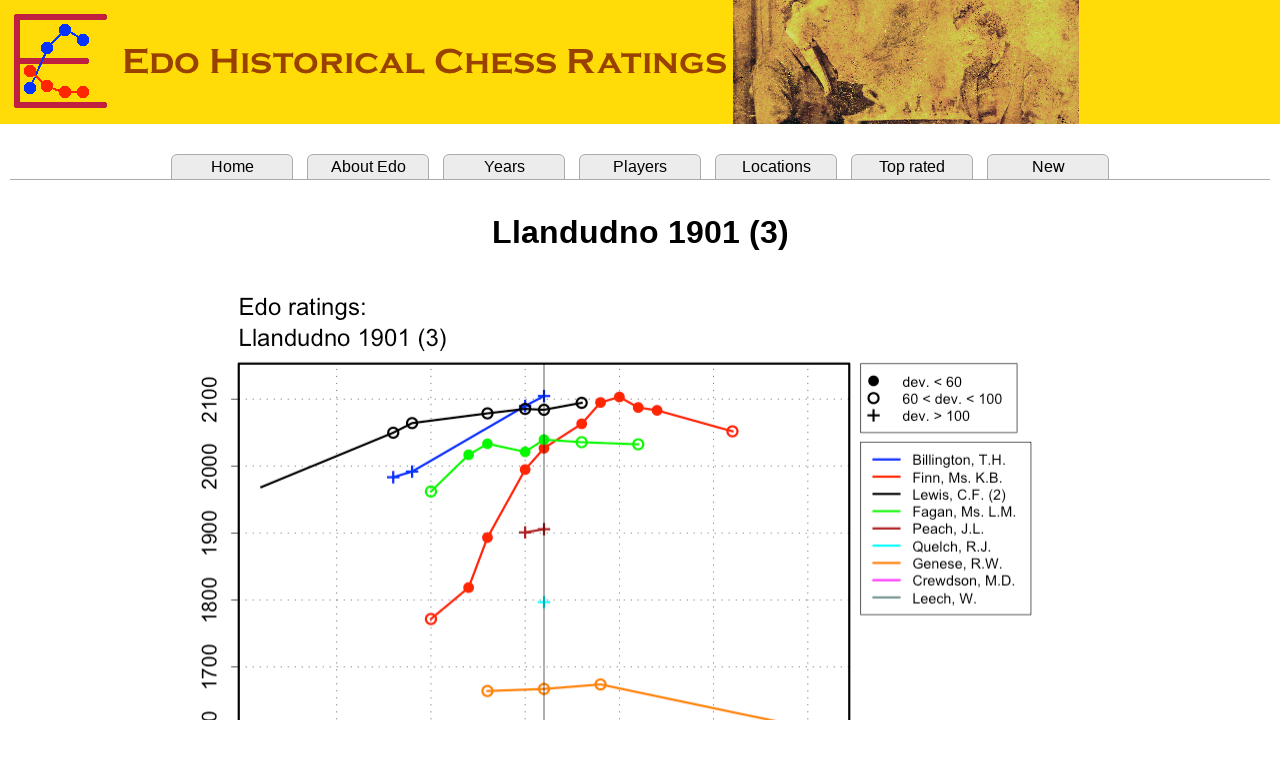

--- FILE ---
content_type: text/html
request_url: http://www.edochess.ca/tournaments/t5007.html
body_size: 1789
content:
<html><head><title>Edo Ratings, Llandudno 1901 (3)</title>
<META http-equiv="content-type" content="text/html; charset=utf-8">
<link rel="stylesheet" href=" ../edostyle.css " type="text/css" media="screen, projection">
</head>
<body topmargin="0" leftmargin="0" bottommargin="0" rightmargin="0"><font face="Arial">

<header><img src="../Edo.banner.png" style="top:0; left:0;"></header>
<br>
<table border="0" cellpadding="0" cellspacing="10" width="100%">
<tbody>
<tr><td bgcolor="#ffffff">
<div>
<ul class="tabrow">
   <li><a href="../index.html">Home</a></li>
   <li><a href="../Edo.explanation.html">About Edo</a></li>
   <li><a href="../Edo.years.html">Years</a></li>
   <li><a href="../Edo.players.html">Players</a></li>
   <li><a href="../Edo.locations.html">Locations</a></li>
   <li><a href="../Edo.top.html">Top rated</a></li>
   <li><a href="../Edo.new.html">New</a></li>
</ul>
</div>
<br>
<DIV STYLE="font-size : 12pt; font-family : Arial">
<center>
<p align="center"><b><font size="6">Llandudno 1901 (3)</font></b></p><br>
<img src="./t5007.png" border="0" width="960" height="575"><br>
<br>
<table border="0" cellpadding="0" cellspacing="20" width="100%"><tbody><tr>
<td align="center" valign="top" width="300">
<table border="0" cellpadding="0" cellspacing="0"><tbody>
<tr align="center">   <td><font size="5"> Results </font></td>
</tr>
<tr><td>&nbsp;</td></tr>
<tr>
   <td><font size="4">Crosstable scores</font></td>
</tr>
<tr align="left"><td>
<table border="0" cellpadding="0" cellspacing="0"><tbody>
<tr align="left">
  <td bgcolor="#e6e6e6"><b>Name&nbsp;</b></td>
  <td bgcolor="#e6e6e6"><b>&nbsp;Edo&nbsp;&nbsp;&nbsp;</b></td>
  <td bgcolor="#e6e6e6"><b>Dev.&nbsp;&nbsp;</b></td>
  <td bgcolor="#e6e6e6"><b>Score</b></td>
  <td bgcolor="#e6e6e6"><b>&nbsp;/&nbsp;</b></td>
  <td bgcolor="#e6e6e6"><b>Games&nbsp;&nbsp;&nbsp;</b></td>
</tr>
<tr align="left" bgcolor="#ffffff">
  <td nowrap><a href="../players/p4071.html">Billington, Thomas</a>&nbsp;&nbsp;&nbsp;</td>
  <td nowrap>2105</td>  <td nowrap>(107)</td>
  <td nowrap align="right">7</td>  <td nowrap align="center">/</td>  <td nowrap align="left">8&nbsp;</td>
</tr>
<tr align="left" bgcolor="#ffffff">
  <td nowrap><a href="../players/p1315.html">Fagan, Louisa</a>&nbsp;&nbsp;&nbsp;</td>
  <td nowrap>2039</td>  <td nowrap>(52)</td>
  <td nowrap align="right">6</td>  <td nowrap align="center">/</td>  <td nowrap align="left">8&nbsp;</td>
</tr>
<tr align="left" bgcolor="#ffffff">
  <td nowrap><a href="../players/p4069.html">Lewis, C.F. (2)</a>&nbsp;&nbsp;&nbsp;</td>
  <td nowrap>2084</td>  <td nowrap>(66)</td>
  <td nowrap align="right">5.5</td>  <td nowrap align="center">/</td>  <td nowrap align="left">8&nbsp;</td>
</tr>
<tr align="left" bgcolor="#ffffff">
  <td nowrap><a href="../players/p1331.html">Finn, Kate</a>&nbsp;&nbsp;&nbsp;</td>
  <td nowrap>2027</td>  <td nowrap>(48)</td>
  <td nowrap align="right">5</td>  <td nowrap align="center">/</td>  <td nowrap align="left">8&nbsp;</td>
</tr>
<tr align="left" bgcolor="#ffffff">
  <td nowrap><a href="../players/p14767.html">Peach, James</a>&nbsp;&nbsp;&nbsp;</td>
  <td nowrap>1906</td>  <td nowrap>(103)</td>
  <td nowrap align="right">4.5</td>  <td nowrap align="center">/</td>  <td nowrap align="left">8&nbsp;</td>
</tr>
<tr align="left" bgcolor="#ffffff">
  <td nowrap><a href="../players/p14768.html">Quelch, R.J.</a>&nbsp;&nbsp;&nbsp;</td>
  <td nowrap>1797</td>  <td nowrap>(112)</td>
  <td nowrap align="right">3.5</td>  <td nowrap align="center">/</td>  <td nowrap align="left">8&nbsp;</td>
</tr>
<tr align="left" bgcolor="#ffffff">
  <td nowrap><a href="../players/p4114.html">Genese, Robert</a>&nbsp;&nbsp;&nbsp;</td>
  <td nowrap>1667</td>  <td nowrap>(89)</td>
  <td nowrap align="right">2</td>  <td nowrap align="center">/</td>  <td nowrap align="left">8&nbsp;</td>
</tr>
<tr align="left" bgcolor="#ffffff">
  <td nowrap><a href="../players/p14769.html">Crewdson, M.D.</a>&nbsp;&nbsp;&nbsp;</td>
  <td nowrap>1576</td>  <td nowrap>(131)</td>
  <td nowrap align="right">1.5</td>  <td nowrap align="center">/</td>  <td nowrap align="left">8&nbsp;</td>
</tr>
<tr align="left" bgcolor="#ffffff">
  <td nowrap><a href="../players/p14770.html">Leech, W.</a>&nbsp;&nbsp;&nbsp;</td>
  <td nowrap>1511</td>  <td nowrap>(141)</td>
  <td nowrap align="right">1</td>  <td nowrap align="center">/</td>  <td nowrap align="left">8&nbsp;</td>
</tr>
</tbody></table>
</td></tr>
<tr><td>&nbsp;</td></tr>
<tr><td>&nbsp;</td></tr>
</tbody></table>
</center>
<p style="margin-left: 30px; margin-right: 30px;" align="justify">
<font size="3"><a href="../Event.table.notes3.html">Event table notes</a></font>
</p>
</td>
<td nowrap align="left" valign="top" width="480">
<table border="0" cellpadding="0" cellspacing="0"><tbody>
<tr align="left"><td align="left"><font size="5">Event data</font></td></tr>
<tr align="left"><td align="left">
<table border="0" cellpadding="0" cellspacing="0"><tbody>
<tr align="left">
   <td align="left">Name: 10th Craigside Congress - 2nd Class Tournament   </td>
</tr>
<tr align="left">
   <td align="left">Place: <a href="../locations/l258.html">Llandudno</a>   </td>
</tr>
<tr align="left">
   <td align="left">Start date: 31 Dec. 1900</td>
</tr>
<tr align="left">
   <td align="left">End date:   5 Jan. 1901</td>
</tr>
</tbody></table></td></tr>
<tr><td>&nbsp;</td></tr>
<tr align="left">
   <td align="left"><font size="5">References</font></td>
</tr>
<tr align="left"><td align="left">
<table border="0" cellpadding="0" cellspacing="0"><tbody>
<tr align="left"><td><a href="../Refs.Periodicals.html">Periodicals</a></td></tr>
</font></td>
</tr>
<tr align="left">
   <td>&nbsp;&nbsp;&nbsp;<font size="-1">[BCM], vol. 21, no. 2, Feb. 1901, page 62</font></td>
</tr>
</tbody></table>
</td></tr></tbody></table></td>
</tr></tbody></table>
</center>
</DIV>
<hr size="3">
<DIV STYLE="font-size : 12pt; font-family : Arial">
<table border="0" cellpadding="0" cellspacing="0" width="100%"><tbody>
<tr align="center">
<td align="right"> Tournament page created: 1 Feb. 2023 &nbsp;</td>
</tr></tbody></table>
</DIV>
<br>
</td></tr></tbody></table>
</body></html>
